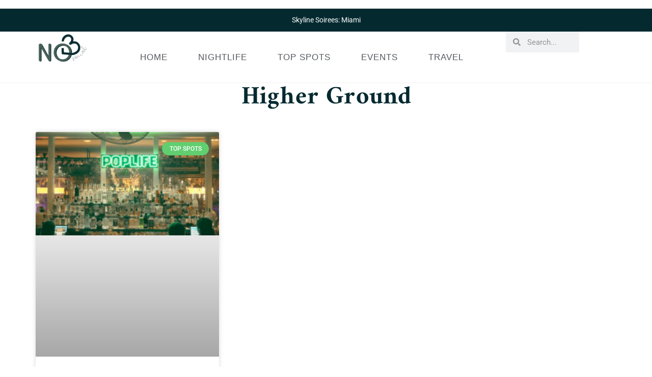

--- FILE ---
content_type: text/css; charset=utf-8
request_url: https://www.no3social.com/wp-content/cache/min/1/wp-content/plugins/newsletter-subscription-form/options/css/form-style.css?ver=1764233519
body_size: -120
content:
.main_div1{position:fixed;z-index:99999;background-color:rgba(0,0,0,.6);top:0;bottom:0;left:0;right:0}.main_div1 .subscribe-messages1{top:30%;left:35%;width:600px;border:2px solid rgb(255,255,255);border-radius:15px;box-shadow:1px 1px 10px rgb(255,255,255);color:rgb(255,255,255);position:absolute;background:rgb(0,0,0) none repeat scroll 0% 0%;padding:40px;font-size:20px}.main_div1 .subscribe-messages1 .close_message1{top:2%;right:5px;padding:5px;font-size:16px;font-weight:700;line-height:20px;border-radius:2px;background:rgb(255,255,255) none repeat scroll 0% 0%;color:rgb(0,0,0);position:absolute;cursor:pointer}

--- FILE ---
content_type: text/css; charset=utf-8
request_url: https://www.no3social.com/wp-content/uploads/elementor/css/post-1648.css?ver=1764233519
body_size: 2075
content:
.elementor-1648 .elementor-element.elementor-element-2450964a{--display:flex;--min-height:45px;--flex-direction:column;--container-widget-width:100%;--container-widget-height:initial;--container-widget-flex-grow:0;--container-widget-align-self:initial;--flex-wrap-mobile:wrap;--justify-content:center;--overflow:hidden;--margin-top:0px;--margin-bottom:0px;--margin-left:0px;--margin-right:0px;--padding-top:0%;--padding-bottom:0%;--padding-left:4%;--padding-right:4%;}.elementor-1648 .elementor-element.elementor-element-2450964a:not(.elementor-motion-effects-element-type-background), .elementor-1648 .elementor-element.elementor-element-2450964a > .elementor-motion-effects-container > .elementor-motion-effects-layer{background-color:#042A30;}.elementor-widget-icon-list .elementor-icon-list-item:not(:last-child):after{border-color:var( --e-global-color-text );}.elementor-widget-icon-list .elementor-icon-list-icon i{color:var( --e-global-color-primary );}.elementor-widget-icon-list .elementor-icon-list-icon svg{fill:var( --e-global-color-primary );}.elementor-widget-icon-list .elementor-icon-list-item > .elementor-icon-list-text, .elementor-widget-icon-list .elementor-icon-list-item > a{font-family:var( --e-global-typography-text-font-family ), Sans-serif;font-weight:var( --e-global-typography-text-font-weight );}.elementor-widget-icon-list .elementor-icon-list-text{color:var( --e-global-color-secondary );}.elementor-1648 .elementor-element.elementor-element-2d736aeb .elementor-icon-list-items:not(.elementor-inline-items) .elementor-icon-list-item:not(:last-child){padding-block-end:calc(50px/2);}.elementor-1648 .elementor-element.elementor-element-2d736aeb .elementor-icon-list-items:not(.elementor-inline-items) .elementor-icon-list-item:not(:first-child){margin-block-start:calc(50px/2);}.elementor-1648 .elementor-element.elementor-element-2d736aeb .elementor-icon-list-items.elementor-inline-items .elementor-icon-list-item{margin-inline:calc(50px/2);}.elementor-1648 .elementor-element.elementor-element-2d736aeb .elementor-icon-list-items.elementor-inline-items{margin-inline:calc(-50px/2);}.elementor-1648 .elementor-element.elementor-element-2d736aeb .elementor-icon-list-items.elementor-inline-items .elementor-icon-list-item:after{inset-inline-end:calc(-50px/2);}.elementor-1648 .elementor-element.elementor-element-2d736aeb .elementor-icon-list-icon i{color:#FFFFFF;transition:color 0.3s;}.elementor-1648 .elementor-element.elementor-element-2d736aeb .elementor-icon-list-icon svg{fill:#FFFFFF;transition:fill 0.3s;}.elementor-1648 .elementor-element.elementor-element-2d736aeb .elementor-icon-list-item:hover .elementor-icon-list-icon i{color:var( --e-global-color-accent );}.elementor-1648 .elementor-element.elementor-element-2d736aeb .elementor-icon-list-item:hover .elementor-icon-list-icon svg{fill:var( --e-global-color-accent );}.elementor-1648 .elementor-element.elementor-element-2d736aeb{--e-icon-list-icon-size:13px;--e-icon-list-icon-align:left;--e-icon-list-icon-margin:0 calc(var(--e-icon-list-icon-size, 1em) * 0.25) 0 0;--icon-vertical-offset:0px;}.elementor-1648 .elementor-element.elementor-element-2d736aeb .elementor-icon-list-icon{padding-inline-end:14px;}.elementor-1648 .elementor-element.elementor-element-2d736aeb .elementor-icon-list-text{color:#FFFFFF;transition:color 0.3s;}.elementor-1648 .elementor-element.elementor-element-2d736aeb .elementor-icon-list-item:hover .elementor-icon-list-text{color:var( --e-global-color-accent );}.elementor-1648 .elementor-element.elementor-element-497ea1ac{--display:flex;--min-height:100px;--flex-direction:row;--container-widget-width:calc( ( 1 - var( --container-widget-flex-grow ) ) * 100% );--container-widget-height:100%;--container-widget-flex-grow:1;--container-widget-align-self:stretch;--flex-wrap-mobile:wrap;--justify-content:space-evenly;--align-items:center;--gap:0px 0px;--row-gap:0px;--column-gap:0px;--margin-top:0px;--margin-bottom:0px;--margin-left:0px;--margin-right:0px;--padding-top:0%;--padding-bottom:0%;--padding-left:4%;--padding-right:4%;--z-index:90;}.elementor-1648 .elementor-element.elementor-element-497ea1ac.e-con{--align-self:flex-end;}.elementor-widget-theme-site-logo .widget-image-caption{color:var( --e-global-color-text );font-family:var( --e-global-typography-text-font-family ), Sans-serif;font-weight:var( --e-global-typography-text-font-weight );}.elementor-1648 .elementor-element.elementor-element-1e725524{width:var( --container-widget-width, 11.984% );max-width:11.984%;--container-widget-width:11.984%;--container-widget-flex-grow:0;--e-transform-transition-duration:500ms;}.elementor-1648 .elementor-element.elementor-element-1e725524 > .elementor-widget-container:hover{--e-transform-translateX:4px;}.elementor-1648 .elementor-element.elementor-element-1e725524 > .elementor-widget-container{margin:3px 0px 3px 0px;}.elementor-1648 .elementor-element.elementor-element-1e725524.elementor-element{--flex-grow:0;--flex-shrink:0;}.elementor-1648 .elementor-element.elementor-element-1e725524 img{width:100%;max-width:73%;height:0%;object-fit:contain;object-position:center center;}.elementor-widget-nav-menu .elementor-nav-menu .elementor-item{font-family:var( --e-global-typography-primary-font-family ), Sans-serif;font-weight:var( --e-global-typography-primary-font-weight );}.elementor-widget-nav-menu .elementor-nav-menu--main .elementor-item{color:var( --e-global-color-text );fill:var( --e-global-color-text );}.elementor-widget-nav-menu .elementor-nav-menu--main .elementor-item:hover,
					.elementor-widget-nav-menu .elementor-nav-menu--main .elementor-item.elementor-item-active,
					.elementor-widget-nav-menu .elementor-nav-menu--main .elementor-item.highlighted,
					.elementor-widget-nav-menu .elementor-nav-menu--main .elementor-item:focus{color:var( --e-global-color-accent );fill:var( --e-global-color-accent );}.elementor-widget-nav-menu .elementor-nav-menu--main:not(.e--pointer-framed) .elementor-item:before,
					.elementor-widget-nav-menu .elementor-nav-menu--main:not(.e--pointer-framed) .elementor-item:after{background-color:var( --e-global-color-accent );}.elementor-widget-nav-menu .e--pointer-framed .elementor-item:before,
					.elementor-widget-nav-menu .e--pointer-framed .elementor-item:after{border-color:var( --e-global-color-accent );}.elementor-widget-nav-menu{--e-nav-menu-divider-color:var( --e-global-color-text );}.elementor-widget-nav-menu .elementor-nav-menu--dropdown .elementor-item, .elementor-widget-nav-menu .elementor-nav-menu--dropdown  .elementor-sub-item{font-family:var( --e-global-typography-accent-font-family ), Sans-serif;font-weight:var( --e-global-typography-accent-font-weight );}.elementor-1648 .elementor-element.elementor-element-41c231b9{width:var( --container-widget-width, 68% );max-width:68%;--container-widget-width:68%;--container-widget-flex-grow:0;--e-nav-menu-horizontal-menu-item-margin:calc( 60px / 2 );}.elementor-1648 .elementor-element.elementor-element-41c231b9 > .elementor-widget-container{margin:0px 0px 0px 0px;}.elementor-1648 .elementor-element.elementor-element-41c231b9.elementor-element{--align-self:center;--flex-grow:0;--flex-shrink:0;}.elementor-1648 .elementor-element.elementor-element-41c231b9 .elementor-menu-toggle{margin:0 auto;}.elementor-1648 .elementor-element.elementor-element-41c231b9 .elementor-nav-menu .elementor-item{font-family:"Tahoma", Sans-serif;font-size:17px;font-weight:500;text-transform:uppercase;font-style:normal;text-decoration:none;line-height:1em;letter-spacing:1px;word-spacing:0px;}.elementor-1648 .elementor-element.elementor-element-41c231b9 .elementor-nav-menu--main .elementor-item{color:var( --e-global-color-secondary );fill:var( --e-global-color-secondary );padding-left:0px;padding-right:0px;padding-top:4px;padding-bottom:4px;}.elementor-1648 .elementor-element.elementor-element-41c231b9 .elementor-nav-menu--main .elementor-item:hover,
					.elementor-1648 .elementor-element.elementor-element-41c231b9 .elementor-nav-menu--main .elementor-item.elementor-item-active,
					.elementor-1648 .elementor-element.elementor-element-41c231b9 .elementor-nav-menu--main .elementor-item.highlighted,
					.elementor-1648 .elementor-element.elementor-element-41c231b9 .elementor-nav-menu--main .elementor-item:focus{color:#E178C3;fill:#E178C3;}.elementor-1648 .elementor-element.elementor-element-41c231b9 .elementor-nav-menu--main:not(.e--pointer-framed) .elementor-item:before,
					.elementor-1648 .elementor-element.elementor-element-41c231b9 .elementor-nav-menu--main:not(.e--pointer-framed) .elementor-item:after{background-color:#54595F;}.elementor-1648 .elementor-element.elementor-element-41c231b9 .e--pointer-framed .elementor-item:before,
					.elementor-1648 .elementor-element.elementor-element-41c231b9 .e--pointer-framed .elementor-item:after{border-color:#54595F;}.elementor-1648 .elementor-element.elementor-element-41c231b9 .elementor-nav-menu--main .elementor-item.elementor-item-active{color:#E178C3;}.elementor-1648 .elementor-element.elementor-element-41c231b9 .elementor-nav-menu--main:not(.e--pointer-framed) .elementor-item.elementor-item-active:before,
					.elementor-1648 .elementor-element.elementor-element-41c231b9 .elementor-nav-menu--main:not(.e--pointer-framed) .elementor-item.elementor-item-active:after{background-color:#54595F;}.elementor-1648 .elementor-element.elementor-element-41c231b9 .e--pointer-framed .elementor-item.elementor-item-active:before,
					.elementor-1648 .elementor-element.elementor-element-41c231b9 .e--pointer-framed .elementor-item.elementor-item-active:after{border-color:#54595F;}.elementor-1648 .elementor-element.elementor-element-41c231b9 .e--pointer-framed .elementor-item:before{border-width:1px;}.elementor-1648 .elementor-element.elementor-element-41c231b9 .e--pointer-framed.e--animation-draw .elementor-item:before{border-width:0 0 1px 1px;}.elementor-1648 .elementor-element.elementor-element-41c231b9 .e--pointer-framed.e--animation-draw .elementor-item:after{border-width:1px 1px 0 0;}.elementor-1648 .elementor-element.elementor-element-41c231b9 .e--pointer-framed.e--animation-corners .elementor-item:before{border-width:1px 0 0 1px;}.elementor-1648 .elementor-element.elementor-element-41c231b9 .e--pointer-framed.e--animation-corners .elementor-item:after{border-width:0 1px 1px 0;}.elementor-1648 .elementor-element.elementor-element-41c231b9 .e--pointer-underline .elementor-item:after,
					 .elementor-1648 .elementor-element.elementor-element-41c231b9 .e--pointer-overline .elementor-item:before,
					 .elementor-1648 .elementor-element.elementor-element-41c231b9 .e--pointer-double-line .elementor-item:before,
					 .elementor-1648 .elementor-element.elementor-element-41c231b9 .e--pointer-double-line .elementor-item:after{height:1px;}.elementor-1648 .elementor-element.elementor-element-41c231b9 .elementor-nav-menu--main:not(.elementor-nav-menu--layout-horizontal) .elementor-nav-menu > li:not(:last-child){margin-bottom:60px;}.elementor-1648 .elementor-element.elementor-element-41c231b9 .elementor-nav-menu--dropdown a, .elementor-1648 .elementor-element.elementor-element-41c231b9 .elementor-menu-toggle{color:var( --e-global-color-secondary );fill:var( --e-global-color-secondary );}.elementor-1648 .elementor-element.elementor-element-41c231b9 .elementor-nav-menu--dropdown a:hover,
					.elementor-1648 .elementor-element.elementor-element-41c231b9 .elementor-nav-menu--dropdown a:focus,
					.elementor-1648 .elementor-element.elementor-element-41c231b9 .elementor-nav-menu--dropdown a.elementor-item-active,
					.elementor-1648 .elementor-element.elementor-element-41c231b9 .elementor-nav-menu--dropdown a.highlighted,
					.elementor-1648 .elementor-element.elementor-element-41c231b9 .elementor-menu-toggle:hover,
					.elementor-1648 .elementor-element.elementor-element-41c231b9 .elementor-menu-toggle:focus{color:var( --e-global-color-secondary );}.elementor-1648 .elementor-element.elementor-element-41c231b9 .elementor-nav-menu--dropdown a.elementor-item-active{color:var( --e-global-color-secondary );}.elementor-1648 .elementor-element.elementor-element-41c231b9 .elementor-nav-menu--dropdown li:not(:last-child){border-style:solid;border-bottom-width:1px;}.elementor-1648 .elementor-element.elementor-element-41c231b9 div.elementor-menu-toggle{color:var( --e-global-color-secondary );}.elementor-1648 .elementor-element.elementor-element-41c231b9 div.elementor-menu-toggle svg{fill:var( --e-global-color-secondary );}.elementor-1648 .elementor-element.elementor-element-41c231b9 div.elementor-menu-toggle:hover, .elementor-1648 .elementor-element.elementor-element-41c231b9 div.elementor-menu-toggle:focus{color:var( --e-global-color-secondary );}.elementor-1648 .elementor-element.elementor-element-41c231b9 div.elementor-menu-toggle:hover svg, .elementor-1648 .elementor-element.elementor-element-41c231b9 div.elementor-menu-toggle:focus svg{fill:var( --e-global-color-secondary );}.elementor-widget-search-form input[type="search"].elementor-search-form__input{font-family:var( --e-global-typography-text-font-family ), Sans-serif;font-weight:var( --e-global-typography-text-font-weight );}.elementor-widget-search-form .elementor-search-form__input,
					.elementor-widget-search-form .elementor-search-form__icon,
					.elementor-widget-search-form .elementor-lightbox .dialog-lightbox-close-button,
					.elementor-widget-search-form .elementor-lightbox .dialog-lightbox-close-button:hover,
					.elementor-widget-search-form.elementor-search-form--skin-full_screen input[type="search"].elementor-search-form__input{color:var( --e-global-color-text );fill:var( --e-global-color-text );}.elementor-widget-search-form .elementor-search-form__submit{font-family:var( --e-global-typography-text-font-family ), Sans-serif;font-weight:var( --e-global-typography-text-font-weight );background-color:var( --e-global-color-secondary );}.elementor-1648 .elementor-element.elementor-element-4830cd03{width:var( --container-widget-width, 12.192% );max-width:12.192%;--container-widget-width:12.192%;--container-widget-flex-grow:0;}.elementor-1648 .elementor-element.elementor-element-4830cd03 > .elementor-widget-container{margin:0px 0px 0px 0px;}.elementor-1648 .elementor-element.elementor-element-4830cd03.elementor-element{--flex-grow:0;--flex-shrink:0;}.elementor-1648 .elementor-element.elementor-element-4830cd03 .elementor-search-form__container{min-height:41px;}.elementor-1648 .elementor-element.elementor-element-4830cd03 .elementor-search-form__submit{min-width:41px;}body:not(.rtl) .elementor-1648 .elementor-element.elementor-element-4830cd03 .elementor-search-form__icon{padding-left:calc(41px / 3);}body.rtl .elementor-1648 .elementor-element.elementor-element-4830cd03 .elementor-search-form__icon{padding-right:calc(41px / 3);}.elementor-1648 .elementor-element.elementor-element-4830cd03 .elementor-search-form__input, .elementor-1648 .elementor-element.elementor-element-4830cd03.elementor-search-form--button-type-text .elementor-search-form__submit{padding-left:calc(41px / 3);padding-right:calc(41px / 3);}.elementor-1648 .elementor-element.elementor-element-4830cd03 .elementor-search-form__input,
					.elementor-1648 .elementor-element.elementor-element-4830cd03 .elementor-search-form__icon,
					.elementor-1648 .elementor-element.elementor-element-4830cd03 .elementor-lightbox .dialog-lightbox-close-button,
					.elementor-1648 .elementor-element.elementor-element-4830cd03 .elementor-lightbox .dialog-lightbox-close-button:hover,
					.elementor-1648 .elementor-element.elementor-element-4830cd03.elementor-search-form--skin-full_screen input[type="search"].elementor-search-form__input{color:var( --e-global-color-secondary );fill:var( --e-global-color-secondary );}.elementor-1648 .elementor-element.elementor-element-4830cd03:not(.elementor-search-form--skin-full_screen) .elementor-search-form__container{border-radius:3px;}.elementor-1648 .elementor-element.elementor-element-4830cd03.elementor-search-form--skin-full_screen input[type="search"].elementor-search-form__input{border-radius:3px;}.elementor-theme-builder-content-area{height:400px;}.elementor-location-header:before, .elementor-location-footer:before{content:"";display:table;clear:both;}@media(max-width:1024px){.elementor-1648 .elementor-element.elementor-element-2450964a{--padding-top:0%;--padding-bottom:0%;--padding-left:5%;--padding-right:5%;}.elementor-1648 .elementor-element.elementor-element-2d736aeb .elementor-icon-list-items:not(.elementor-inline-items) .elementor-icon-list-item:not(:last-child){padding-block-end:calc(15px/2);}.elementor-1648 .elementor-element.elementor-element-2d736aeb .elementor-icon-list-items:not(.elementor-inline-items) .elementor-icon-list-item:not(:first-child){margin-block-start:calc(15px/2);}.elementor-1648 .elementor-element.elementor-element-2d736aeb .elementor-icon-list-items.elementor-inline-items .elementor-icon-list-item{margin-inline:calc(15px/2);}.elementor-1648 .elementor-element.elementor-element-2d736aeb .elementor-icon-list-items.elementor-inline-items{margin-inline:calc(-15px/2);}.elementor-1648 .elementor-element.elementor-element-2d736aeb .elementor-icon-list-items.elementor-inline-items .elementor-icon-list-item:after{inset-inline-end:calc(-15px/2);}.elementor-1648 .elementor-element.elementor-element-497ea1ac{--min-height:75px;--margin-top:0px;--margin-bottom:-75px;--margin-left:0px;--margin-right:0px;--padding-top:0%;--padding-bottom:0%;--padding-left:5%;--padding-right:5%;}.elementor-1648 .elementor-element.elementor-element-1e725524 img{width:180px;}.elementor-1648 .elementor-element.elementor-element-41c231b9{--e-nav-menu-horizontal-menu-item-margin:calc( 30px / 2 );}.elementor-1648 .elementor-element.elementor-element-41c231b9 .elementor-nav-menu--main:not(.elementor-nav-menu--layout-horizontal) .elementor-nav-menu > li:not(:last-child){margin-bottom:30px;}}@media(max-width:767px){.elementor-1648 .elementor-element.elementor-element-2450964a{--min-height:80px;}.elementor-1648 .elementor-element.elementor-element-497ea1ac{--min-height:65px;--flex-direction:row;--container-widget-width:initial;--container-widget-height:100%;--container-widget-flex-grow:1;--container-widget-align-self:stretch;--flex-wrap-mobile:wrap;--margin-top:0px;--margin-bottom:0px;--margin-left:0px;--margin-right:0px;--padding-top:0%;--padding-bottom:0%;--padding-left:6%;--padding-right:6%;}.elementor-1648 .elementor-element.elementor-element-1e725524{--container-widget-width:31%;--container-widget-flex-grow:0;width:var( --container-widget-width, 31% );max-width:31%;}.elementor-1648 .elementor-element.elementor-element-1e725524 img{width:100%;max-width:86%;}.elementor-1648 .elementor-element.elementor-element-41c231b9{width:var( --container-widget-width, 29.52px );max-width:29.52px;--container-widget-width:29.52px;--container-widget-flex-grow:0;}.elementor-1648 .elementor-element.elementor-element-41c231b9.elementor-element{--align-self:center;}.elementor-1648 .elementor-element.elementor-element-41c231b9 .elementor-nav-menu .elementor-item{font-size:11px;}.elementor-1648 .elementor-element.elementor-element-41c231b9 .elementor-nav-menu--dropdown a{padding-top:17px;padding-bottom:17px;}.elementor-1648 .elementor-element.elementor-element-41c231b9 .elementor-nav-menu--main > .elementor-nav-menu > li > .elementor-nav-menu--dropdown, .elementor-1648 .elementor-element.elementor-element-41c231b9 .elementor-nav-menu__container.elementor-nav-menu--dropdown{margin-top:16px !important;}}

--- FILE ---
content_type: text/css; charset=utf-8
request_url: https://www.no3social.com/wp-content/uploads/elementor/css/post-1657.css?ver=1764233519
body_size: 1309
content:
.elementor-1657 .elementor-element.elementor-element-4d79e4bd{--display:flex;--min-height:200px;--flex-direction:column;--container-widget-width:calc( ( 1 - var( --container-widget-flex-grow ) ) * 100% );--container-widget-height:initial;--container-widget-flex-grow:0;--container-widget-align-self:initial;--flex-wrap-mobile:wrap;--justify-content:center;--align-items:center;--gap:0px 0px;--row-gap:0px;--column-gap:0px;--margin-top:5%;--margin-bottom:0%;--margin-left:0%;--margin-right:0%;--padding-top:1%;--padding-bottom:0%;--padding-left:4%;--padding-right:4%;}.elementor-1657 .elementor-element.elementor-element-4d79e4bd:not(.elementor-motion-effects-element-type-background), .elementor-1657 .elementor-element.elementor-element-4d79e4bd > .elementor-motion-effects-container > .elementor-motion-effects-layer{background-color:#5EC8C424;}.elementor-1657 .elementor-element.elementor-element-678c9efc{--display:flex;--flex-direction:column;--container-widget-width:calc( ( 1 - var( --container-widget-flex-grow ) ) * 100% );--container-widget-height:initial;--container-widget-flex-grow:0;--container-widget-align-self:initial;--flex-wrap-mobile:wrap;--justify-content:center;--align-items:center;--gap:24px 24px;--row-gap:24px;--column-gap:24px;}.elementor-1657 .elementor-element.elementor-element-678c9efc.e-con{--align-self:center;--flex-grow:0;--flex-shrink:0;}.elementor-widget-image .widget-image-caption{color:var( --e-global-color-text );font-family:var( --e-global-typography-text-font-family ), Sans-serif;font-weight:var( --e-global-typography-text-font-weight );}.elementor-1657 .elementor-element.elementor-element-5cff2600{width:var( --container-widget-width, 24.61% );max-width:24.61%;--container-widget-width:24.61%;--container-widget-flex-grow:0;text-align:center;}.elementor-1657 .elementor-element.elementor-element-5cff2600.elementor-element{--flex-grow:0;--flex-shrink:0;}.elementor-1657 .elementor-element.elementor-element-5cff2600 img{width:43%;}.elementor-1657 .elementor-element.elementor-element-e927d20{--display:flex;--flex-direction:column;--container-widget-width:calc( ( 1 - var( --container-widget-flex-grow ) ) * 100% );--container-widget-height:initial;--container-widget-flex-grow:0;--container-widget-align-self:initial;--flex-wrap-mobile:wrap;--justify-content:center;--align-items:center;--gap:12px 12px;--row-gap:12px;--column-gap:12px;}.elementor-1657 .elementor-element.elementor-element-e927d20.e-con{--flex-grow:0;--flex-shrink:0;}.elementor-widget-heading .elementor-heading-title{font-family:var( --e-global-typography-primary-font-family ), Sans-serif;font-weight:var( --e-global-typography-primary-font-weight );color:var( --e-global-color-primary );}.elementor-1657 .elementor-element.elementor-element-646bc40e .elementor-heading-title{color:#042A30;}.elementor-widget-icon-list .elementor-icon-list-item:not(:last-child):after{border-color:var( --e-global-color-text );}.elementor-widget-icon-list .elementor-icon-list-icon i{color:var( --e-global-color-primary );}.elementor-widget-icon-list .elementor-icon-list-icon svg{fill:var( --e-global-color-primary );}.elementor-widget-icon-list .elementor-icon-list-item > .elementor-icon-list-text, .elementor-widget-icon-list .elementor-icon-list-item > a{font-family:var( --e-global-typography-text-font-family ), Sans-serif;font-weight:var( --e-global-typography-text-font-weight );}.elementor-widget-icon-list .elementor-icon-list-text{color:var( --e-global-color-secondary );}.elementor-1657 .elementor-element.elementor-element-13c2b9c1 .elementor-icon-list-icon i{transition:color 0.3s;}.elementor-1657 .elementor-element.elementor-element-13c2b9c1 .elementor-icon-list-icon svg{transition:fill 0.3s;}.elementor-1657 .elementor-element.elementor-element-13c2b9c1{--e-icon-list-icon-size:14px;--icon-vertical-offset:0px;}.elementor-1657 .elementor-element.elementor-element-13c2b9c1 .elementor-icon-list-item > .elementor-icon-list-text, .elementor-1657 .elementor-element.elementor-element-13c2b9c1 .elementor-icon-list-item > a{font-family:"Roboto", Sans-serif;font-weight:500;}.elementor-1657 .elementor-element.elementor-element-13c2b9c1 .elementor-icon-list-text{color:var( --e-global-color-text );transition:color 0.3s;}.elementor-widget-nav-menu .elementor-nav-menu .elementor-item{font-family:var( --e-global-typography-primary-font-family ), Sans-serif;font-weight:var( --e-global-typography-primary-font-weight );}.elementor-widget-nav-menu .elementor-nav-menu--main .elementor-item{color:var( --e-global-color-text );fill:var( --e-global-color-text );}.elementor-widget-nav-menu .elementor-nav-menu--main .elementor-item:hover,
					.elementor-widget-nav-menu .elementor-nav-menu--main .elementor-item.elementor-item-active,
					.elementor-widget-nav-menu .elementor-nav-menu--main .elementor-item.highlighted,
					.elementor-widget-nav-menu .elementor-nav-menu--main .elementor-item:focus{color:var( --e-global-color-accent );fill:var( --e-global-color-accent );}.elementor-widget-nav-menu .elementor-nav-menu--main:not(.e--pointer-framed) .elementor-item:before,
					.elementor-widget-nav-menu .elementor-nav-menu--main:not(.e--pointer-framed) .elementor-item:after{background-color:var( --e-global-color-accent );}.elementor-widget-nav-menu .e--pointer-framed .elementor-item:before,
					.elementor-widget-nav-menu .e--pointer-framed .elementor-item:after{border-color:var( --e-global-color-accent );}.elementor-widget-nav-menu{--e-nav-menu-divider-color:var( --e-global-color-text );}.elementor-widget-nav-menu .elementor-nav-menu--dropdown .elementor-item, .elementor-widget-nav-menu .elementor-nav-menu--dropdown  .elementor-sub-item{font-family:var( --e-global-typography-accent-font-family ), Sans-serif;font-weight:var( --e-global-typography-accent-font-weight );}.elementor-1657 .elementor-element.elementor-element-11d7b206{width:var( --container-widget-width, 202.865% );max-width:202.865%;--container-widget-width:202.865%;--container-widget-flex-grow:0;}.elementor-1657 .elementor-element.elementor-element-11d7b206.elementor-element{--flex-grow:0;--flex-shrink:0;}.elementor-1657 .elementor-element.elementor-element-11d7b206 .elementor-menu-toggle{margin:0 auto;}.elementor-1657 .elementor-element.elementor-element-11d7b206 .elementor-nav-menu .elementor-item{font-family:"Ramaraja", Sans-serif;font-size:17px;font-weight:300;text-transform:uppercase;font-style:normal;text-decoration:none;line-height:0.1em;letter-spacing:2px;word-spacing:0px;}.elementor-1657 .elementor-element.elementor-element-11d7b206 .elementor-nav-menu--main .elementor-item:hover,
					.elementor-1657 .elementor-element.elementor-element-11d7b206 .elementor-nav-menu--main .elementor-item.elementor-item-active,
					.elementor-1657 .elementor-element.elementor-element-11d7b206 .elementor-nav-menu--main .elementor-item.highlighted,
					.elementor-1657 .elementor-element.elementor-element-11d7b206 .elementor-nav-menu--main .elementor-item:focus{color:#042A30;fill:#042A30;}.elementor-1657 .elementor-element.elementor-element-11d7b206 .elementor-nav-menu--main:not(.e--pointer-framed) .elementor-item:before,
					.elementor-1657 .elementor-element.elementor-element-11d7b206 .elementor-nav-menu--main:not(.e--pointer-framed) .elementor-item:after{background-color:#042A30;}.elementor-1657 .elementor-element.elementor-element-11d7b206 .e--pointer-framed .elementor-item:before,
					.elementor-1657 .elementor-element.elementor-element-11d7b206 .e--pointer-framed .elementor-item:after{border-color:#042A30;}.elementor-1657 .elementor-element.elementor-element-11d7b206 .elementor-nav-menu--main .elementor-item.elementor-item-active{color:#042A30;}.elementor-1657 .elementor-element.elementor-element-11d7b206 .elementor-nav-menu--main:not(.e--pointer-framed) .elementor-item.elementor-item-active:before,
					.elementor-1657 .elementor-element.elementor-element-11d7b206 .elementor-nav-menu--main:not(.e--pointer-framed) .elementor-item.elementor-item-active:after{background-color:#042A30;}.elementor-1657 .elementor-element.elementor-element-11d7b206 .e--pointer-framed .elementor-item.elementor-item-active:before,
					.elementor-1657 .elementor-element.elementor-element-11d7b206 .e--pointer-framed .elementor-item.elementor-item-active:after{border-color:#042A30;}.elementor-1657 .elementor-element.elementor-element-11d7b206 .elementor-nav-menu--dropdown .elementor-item, .elementor-1657 .elementor-element.elementor-element-11d7b206 .elementor-nav-menu--dropdown  .elementor-sub-item{font-family:"Tahoma", Sans-serif;font-size:12px;font-weight:400;text-transform:uppercase;font-style:normal;text-decoration:none;letter-spacing:1px;word-spacing:0px;}.elementor-1657 .elementor-element.elementor-element-7b1f903b{--display:flex;--min-height:45px;--flex-direction:column;--container-widget-width:100%;--container-widget-height:initial;--container-widget-flex-grow:0;--container-widget-align-self:initial;--flex-wrap-mobile:wrap;--justify-content:center;--padding-top:0%;--padding-bottom:0%;--padding-left:4%;--padding-right:4%;}.elementor-1657 .elementor-element.elementor-element-7b1f903b:not(.elementor-motion-effects-element-type-background), .elementor-1657 .elementor-element.elementor-element-7b1f903b > .elementor-motion-effects-container > .elementor-motion-effects-layer{background-color:#042A30;}.elementor-1657 .elementor-element.elementor-element-4aa31a5e{text-align:center;}.elementor-1657 .elementor-element.elementor-element-4aa31a5e .elementor-heading-title{font-family:var( --e-global-typography-text-font-family ), Sans-serif;font-weight:var( --e-global-typography-text-font-weight );color:#FFFFFF;}.elementor-theme-builder-content-area{height:400px;}.elementor-location-header:before, .elementor-location-footer:before{content:"";display:table;clear:both;}@media(max-width:1024px){.elementor-1657 .elementor-element.elementor-element-4d79e4bd{--gap:60px 60px;--row-gap:60px;--column-gap:60px;--flex-wrap:wrap;--margin-top:20%;--margin-bottom:0%;--margin-left:0%;--margin-right:0%;--padding-top:8%;--padding-bottom:8%;--padding-left:5%;--padding-right:5%;}.elementor-1657 .elementor-element.elementor-element-11d7b206 .elementor-nav-menu .elementor-item{font-size:42px;}.elementor-1657 .elementor-element.elementor-element-7b1f903b{--padding-top:0%;--padding-bottom:0%;--padding-left:5%;--padding-right:5%;}}@media(max-width:767px){.elementor-1657 .elementor-element.elementor-element-4d79e4bd{--gap:40px 40px;--row-gap:40px;--column-gap:40px;--margin-top:15%;--margin-bottom:0%;--margin-left:0%;--margin-right:0%;--padding-top:20%;--padding-bottom:20%;--padding-left:6%;--padding-right:6%;}.elementor-1657 .elementor-element.elementor-element-5cff2600{width:var( --container-widget-width, 201.688px );max-width:201.688px;--container-widget-width:201.688px;--container-widget-flex-grow:0;text-align:center;}.elementor-1657 .elementor-element.elementor-element-e927d20{--gap:5px 5px;--row-gap:5px;--column-gap:5px;}.elementor-1657 .elementor-element.elementor-element-646bc40e{text-align:center;}.elementor-1657 .elementor-element.elementor-element-11d7b206 > .elementor-widget-container{margin:5px 0px 0px 0px;}.elementor-1657 .elementor-element.elementor-element-11d7b206 .elementor-nav-menu .elementor-item{font-size:28px;}.elementor-1657 .elementor-element.elementor-element-11d7b206 .elementor-nav-menu--dropdown .elementor-item, .elementor-1657 .elementor-element.elementor-element-11d7b206 .elementor-nav-menu--dropdown  .elementor-sub-item{font-size:12px;}.elementor-1657 .elementor-element.elementor-element-7b1f903b{--min-height:60px;--padding-top:0%;--padding-bottom:0%;--padding-left:6%;--padding-right:6%;}}@media(min-width:768px){.elementor-1657 .elementor-element.elementor-element-678c9efc{--width:100%;}.elementor-1657 .elementor-element.elementor-element-e927d20{--width:40.466%;}}@media(max-width:1024px) and (min-width:768px){.elementor-1657 .elementor-element.elementor-element-678c9efc{--width:100%;}.elementor-1657 .elementor-element.elementor-element-e927d20{--width:25%;}}

--- FILE ---
content_type: text/css; charset=utf-8
request_url: https://www.no3social.com/wp-content/uploads/elementor/css/post-1729.css?ver=1764233525
body_size: 812
content:
.elementor-1729 .elementor-element.elementor-element-4d881014{--display:flex;--flex-direction:column;--container-widget-width:100%;--container-widget-height:initial;--container-widget-flex-grow:0;--container-widget-align-self:initial;--flex-wrap-mobile:wrap;--justify-content:center;--padding-top:0px;--padding-bottom:0px;--padding-left:0px;--padding-right:0px;}.elementor-1729 .elementor-element.elementor-element-4d881014.e-con{--align-self:center;}.elementor-widget-theme-archive-title .elementor-heading-title{font-family:var( --e-global-typography-primary-font-family ), Sans-serif;font-weight:var( --e-global-typography-primary-font-weight );color:var( --e-global-color-primary );}.elementor-1729 .elementor-element.elementor-element-7c50afa1{text-align:center;}.elementor-1729 .elementor-element.elementor-element-7c50afa1 .elementor-heading-title{font-family:"Ramaraja", Sans-serif;font-size:55px;font-weight:400;text-transform:capitalize;font-style:normal;text-decoration:none;line-height:1.2em;letter-spacing:2px;word-spacing:0px;color:#042A30;}.elementor-widget-text-editor{font-family:var( --e-global-typography-text-font-family ), Sans-serif;font-weight:var( --e-global-typography-text-font-weight );color:var( --e-global-color-text );}.elementor-widget-text-editor.elementor-drop-cap-view-stacked .elementor-drop-cap{background-color:var( --e-global-color-primary );}.elementor-widget-text-editor.elementor-drop-cap-view-framed .elementor-drop-cap, .elementor-widget-text-editor.elementor-drop-cap-view-default .elementor-drop-cap{color:var( --e-global-color-primary );border-color:var( --e-global-color-primary );}.elementor-1729 .elementor-element.elementor-element-49809352{width:var( --container-widget-width, 71% );max-width:71%;--container-widget-width:71%;--container-widget-flex-grow:0;text-align:center;font-family:"Tahoma", Sans-serif;font-size:16px;font-weight:300;text-transform:none;font-style:normal;text-decoration:none;line-height:1.5em;letter-spacing:0px;word-spacing:0px;}.elementor-1729 .elementor-element.elementor-element-49809352 > .elementor-widget-container{margin:0px 50px 0px 50px;}.elementor-1729 .elementor-element.elementor-element-49809352.elementor-element{--align-self:center;--flex-grow:0;--flex-shrink:0;}.elementor-widget-archive-posts .elementor-button{background-color:var( --e-global-color-accent );font-family:var( --e-global-typography-accent-font-family ), Sans-serif;font-weight:var( --e-global-typography-accent-font-weight );}.elementor-widget-archive-posts .elementor-post__title, .elementor-widget-archive-posts .elementor-post__title a{color:var( --e-global-color-secondary );font-family:var( --e-global-typography-primary-font-family ), Sans-serif;font-weight:var( --e-global-typography-primary-font-weight );}.elementor-widget-archive-posts .elementor-post__meta-data{font-family:var( --e-global-typography-secondary-font-family ), Sans-serif;font-weight:var( --e-global-typography-secondary-font-weight );}.elementor-widget-archive-posts .elementor-post__excerpt p{font-family:var( --e-global-typography-text-font-family ), Sans-serif;font-weight:var( --e-global-typography-text-font-weight );}.elementor-widget-archive-posts .elementor-post__read-more{color:var( --e-global-color-accent );}.elementor-widget-archive-posts a.elementor-post__read-more{font-family:var( --e-global-typography-accent-font-family ), Sans-serif;font-weight:var( --e-global-typography-accent-font-weight );}.elementor-widget-archive-posts .elementor-post__card .elementor-post__badge{background-color:var( --e-global-color-accent );font-family:var( --e-global-typography-accent-font-family ), Sans-serif;font-weight:var( --e-global-typography-accent-font-weight );}.elementor-widget-archive-posts .elementor-pagination{font-family:var( --e-global-typography-secondary-font-family ), Sans-serif;font-weight:var( --e-global-typography-secondary-font-weight );}.elementor-widget-archive-posts .e-load-more-message{font-family:var( --e-global-typography-secondary-font-family ), Sans-serif;font-weight:var( --e-global-typography-secondary-font-weight );}.elementor-widget-archive-posts .elementor-posts-nothing-found{color:var( --e-global-color-text );font-family:var( --e-global-typography-text-font-family ), Sans-serif;font-weight:var( --e-global-typography-text-font-weight );}.elementor-1729 .elementor-element.elementor-element-6a3a2f{--grid-row-gap:35px;width:var( --container-widget-width, 100% );max-width:100%;--container-widget-width:100%;--container-widget-flex-grow:0;--grid-column-gap:30px;}.elementor-1729 .elementor-element.elementor-element-6a3a2f > .elementor-widget-container{margin:30px 0px 15px 0px;}.elementor-1729 .elementor-element.elementor-element-6a3a2f.elementor-element{--align-self:center;--flex-grow:0;--flex-shrink:0;}.elementor-1729 .elementor-element.elementor-element-6a3a2f .elementor-posts-container .elementor-post__thumbnail{padding-bottom:calc( 0.66 * 100% );}.elementor-1729 .elementor-element.elementor-element-6a3a2f:after{content:"0.66";}.elementor-1729 .elementor-element.elementor-element-6a3a2f .elementor-post__thumbnail__link{width:100%;}.elementor-1729 .elementor-element.elementor-element-6a3a2f .elementor-post__meta-data span + span:before{content:"•";}.elementor-1729 .elementor-element.elementor-element-6a3a2f .elementor-post__text{margin-top:20px;}.elementor-1729 .elementor-element.elementor-element-6a3a2f .elementor-post__badge{right:0;}.elementor-1729 .elementor-element.elementor-element-6a3a2f .elementor-post__card .elementor-post__badge{margin:20px;}@media(max-width:1024px){.elementor-1729 .elementor-element.elementor-element-7c50afa1 .elementor-heading-title{font-size:42px;}.elementor-1729 .elementor-element.elementor-element-49809352{font-size:14px;}}@media(max-width:767px){.elementor-1729 .elementor-element.elementor-element-4d881014{--padding-top:70px;--padding-bottom:0px;--padding-left:0px;--padding-right:0px;}.elementor-1729 .elementor-element.elementor-element-7c50afa1 .elementor-heading-title{font-size:37px;}.elementor-1729 .elementor-element.elementor-element-49809352{width:var( --container-widget-width, 316.062px );max-width:316.062px;--container-widget-width:316.062px;--container-widget-flex-grow:0;text-align:center;font-size:19px;}.elementor-1729 .elementor-element.elementor-element-49809352 > .elementor-widget-container{margin:0px 0px 0px 0px;}.elementor-1729 .elementor-element.elementor-element-49809352.elementor-element{--align-self:center;}.elementor-1729 .elementor-element.elementor-element-6a3a2f{--container-widget-width:90%;--container-widget-flex-grow:0;width:var( --container-widget-width, 90% );max-width:90%;}.elementor-1729 .elementor-element.elementor-element-6a3a2f .elementor-posts-container .elementor-post__thumbnail{padding-bottom:calc( 0.5 * 100% );}.elementor-1729 .elementor-element.elementor-element-6a3a2f:after{content:"0.5";}.elementor-1729 .elementor-element.elementor-element-6a3a2f .elementor-post__thumbnail__link{width:100%;}}

--- FILE ---
content_type: text/css; charset=utf-8
request_url: https://www.no3social.com/wp-content/cache/min/1/wp-content/uploads/elementor/google-fonts/css/ramaraja.css?ver=1764233519
body_size: -103
content:
@font-face{font-family:'Ramaraja';font-style:normal;font-weight:400;font-display:swap;src:url(https://www.no3social.com/wp-content/uploads/elementor/google-fonts/fonts/ramaraja-slgtmqearpyayg1caci_ohfkaq.woff2) format('woff2');unicode-range:U+0951-0952,U+0964-0965,U+0C00-0C7F,U+1CDA,U+1CF2,U+200C-200D,U+25CC}@font-face{font-family:'Ramaraja';font-style:normal;font-weight:400;font-display:swap;src:url(https://www.no3social.com/wp-content/uploads/elementor/google-fonts/fonts/ramaraja-slgtmqearpyayg1cacijohe.woff2) format('woff2');unicode-range:U+0000-00FF,U+0131,U+0152-0153,U+02BB-02BC,U+02C6,U+02DA,U+02DC,U+0304,U+0308,U+0329,U+2000-206F,U+20AC,U+2122,U+2191,U+2193,U+2212,U+2215,U+FEFF,U+FFFD}